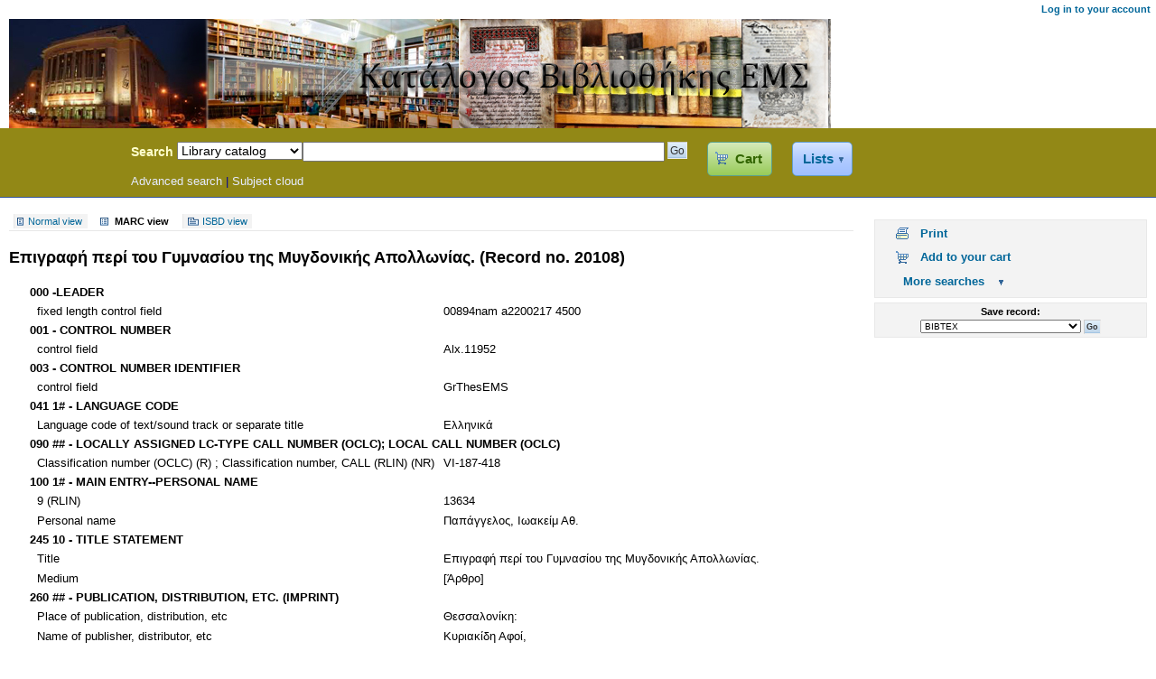

--- FILE ---
content_type: text/html; charset=UTF-8
request_url: http://opac.ems.gr:92/cgi-bin/koha/opac-MARCdetail.pl?biblionumber=20108
body_size: 6023
content:
<!DOCTYPE html PUBLIC "-//W3C//DTD XHTML 1.0 Transitional//EN"
    "http://www.w3.org/TR/xhtml1/DTD/xhtml1-transitional.dtd">
<html lang="en" xml:lang="en" xmlns="http://www.w3.org/1999/xhtml">
<head>
<title>
Koha online catalog &rsaquo;  MARC details for record no. 20108
</title>
<meta http-equiv="Content-Type" content="text/html; charset=utf-8" />
<meta name="generator" content="Koha 3.1012000" /> <!-- leave this for stats -->
<link rel="shortcut icon" href="/opac-tmpl/prog/en/includes/favicon.ico" type="image/x-icon" />
<link rel="stylesheet" type="text/css" href="/opac-tmpl/prog/en/lib/jquery/jquery-ui.css" />


    <link rel="stylesheet" type="text/css" href="/opac-tmpl/prog/en/css/opac.css" />


    
        <link rel="stylesheet" type="text/css" href="/opac-tmpl/prog/en/css/colors.css" />
    


<link rel="stylesheet" type="text/css" media="print" href="/opac-tmpl/prog/en/css/print.css" />

<style type="text/css">#opac-main-search{background:#928816 none; border-top: 0px}

.table tbody td {
	font-family: Garamond;
		
}
#login {
display: none;
}
</style>
<!-- yui js --> 
<script type="text/javascript" src="/opac-tmpl/lib/yui/utilities/utilities.js"></script> 
<script type="text/javascript" src="/opac-tmpl/lib/yui/container/container-min.js"></script> 
<script type="text/javascript" src="/opac-tmpl/lib/yui/menu/menu-min.js"></script> 
<script type="text/javascript" src="/opac-tmpl/prog/en/lib/jquery/jquery.js"></script>
<script type="text/javascript" src="/opac-tmpl/prog/en/lib/jquery/jquery-ui.js"></script>
<script type="text/javascript" src="/opac-tmpl/prog/en/lib/jquery/plugins/jquery.hoverIntent.minified.js"></script>
<script type="text/javascript" language="javascript" src="/opac-tmpl/prog/en/js/script.js"></script>



<script type="text/javascript" language="javascript" src="/opac-tmpl/prog/en/js/basket.js">

</script>

<script type="text/javascript" language="javascript">
	//<![CDATA[
    var MSG_CONFIRM_AGAIN = _("Warning: Cannot be undone. Please confirm once again")
    var MSG_DELETE_SEARCH_HISTORY = _("Are you sure you want to delete your search history?");
    var MSG_BASKET_EMPTY = _("Your cart is currently empty");
    var MSG_RECORD_IN_BASKET = _("This item is already in your cart");
    var MSG_RECORD_ADDED = _("This item has been added to your cart");
    var MSG_RECORD_REMOVED = _("This item has been removed from your cart");
    var MSG_NRECORDS_ADDED = _(" item(s) added to your cart");
    var MSG_NRECORDS_IN_BASKET = _("already in your cart");
    var MSG_NO_RECORD_SELECTED = _("No item was selected");
    var MSG_NO_RECORD_ADDED = _("No item was added to your cart");
    var MSG_CONFIRM_DEL_BASKET = _("Are you sure you want to empty your cart?");
    var MSG_CONFIRM_DEL_RECORDS = _("Are you sure you want to remove the selected items?");
    var MSG_ITEM_IN_CART = _("In your cart");
    var MSG_IN_YOUR_CART = _("Items in your cart: ");
    var MSG_ITEM_NOT_IN_CART = _("Add to your cart");
    $("#cartDetails").ready(function(){ $("#cmspan").html("<a href=\"#\" id=\"cartmenulink\"><span id=\"carticon\"></span> "+_("Cart")+"<span id=\"basketcount\"><\/span><\/a>"); }); 
    
	
	
	
  (function(i,s,o,g,r,a,m){i['GoogleAnalyticsObject']=r;i[r]=i[r]||function(){
  (i[r].q=i[r].q||[]).push(arguments)},i[r].l=1*new Date();a=s.createElement(o),
  m=s.getElementsByTagName(o)[0];a.async=1;a.src=g;m.parentNode.insertBefore(a,m)
  })(window,document,'script','//www.google-analytics.com/analytics.js','ga');

  ga('create', 'UA-56345627-1', 'auto');
  ga('send', 'pageview');


	//]]>
</script><script type="text/javascript" language="javascript" src="/opac-tmpl/prog/en/js/basket.js">
</script>





<script type="text/javascript" language="javascript" src="/opac-tmpl/prog/en/js/localcovers.js"></script>
<script type="text/javascript" language="javascript">
//<![CDATA[
var NO_LOCAL_JACKET = _("No cover image available");
//]]>
</script>



<link rel="unapi-server" type="application/xml" title="unAPI" href="http://opac.ems.gr:92/cgi-bin/koha/unapi" />



<script type="text/javascript">
//<![CDATA[
    YAHOO.util.Event.onContentReady("furtherm", function () {
        $("#furtherm").css("display","block").css("visibility","hidden");
        $("#furthersearches").parent().show();
        var furthersearchesMenu = new YAHOO.widget.Menu("furtherm");
            furthersearchesMenu.render();
            furthersearchesMenu.cfg.setProperty("context", ["furthersearches", "tr", "br"]);
            furthersearchesMenu.subscribe("beforeShow",positionfurthersearchesMenu);
            furthersearchesMenu.subscribe("show", furthersearchesMenu.focus);
            function positionfurthersearchesMenu() {
                        furthersearchesMenu.align("tr", "br");
            }
            YAHOO.util.Event.addListener("furthersearches", "click", furthersearchesMenu.show, null, furthersearchesMenu);
            YAHOO.widget.Overlay.windowResizeEvent.subscribe(positionfurthersearchesMenu);
     });

//]]>
</script>
</head>
<body id="opac-marcdetail">

<div id="doc3" class="yui-t7">
   <div id="bd">
<div id="header-wrapper"><div id="members">
  
	<ul>

               <li><a href="/cgi-bin/koha/opac-user.pl">Log in to your account</a></li>
            
            
			
   	</ul>	
  
</div>
  
	<a href="http://www.ems.gr/vivliothiki.html/" target="_blank"><img src="http://web.act.edu/ems/ems_banner_center_vertical2.jpg"></a>
  
<div id="opac-main-search" class="yui-g">
   
   <h1 id="libraryname" style="background-image: url('http://lgimages.s3.amazonaws.com/data/imagemanager/23759/_%CE%BB%CE%BF%CE%B3%CF%8C%CF%84%CF%85%CF%80%CE%BF_inverted3_copy.jpg');">
   <a href="/cgi-bin/koha/opac-main.pl">Koha Online Catalog</a></h1>

<div id="fluid">


<div id="fluid-offset">
<form name="searchform" method="get" action="/cgi-bin/koha/opac-search.pl" id="searchform">
    <label for="masthead_search" class="left"> Search 
	
            
	
    </label>

	<select name="idx" id="masthead_search" class="left">
	
        <option value="">Library catalog</option>
		
		
        <option value="ti">Title</option>
		
		
        <option value="au">Author</option>
		
		
        <option value="su">Subject</option>
		
		
		<option value="nb">ISBN</option>
		
		
        <option value="se">Series</option>
		
                
                
        <option value="callnum">Call number</option>
                
                </select>

        <input type="text" title="Type search term" id = "transl1" name="q" class="left" style="width: 35%; font-size: 111%;"/><div id="translControl"></div>

   
      
          
      
   


    <input type="submit" value="Go" id="searchsubmit" class="left" />
<span id="cmspan"></span>

<a href="/cgi-bin/koha/opac-shelves.pl" id="listsmenulink">Lists</a>
    </form>


<div id="moresearches">
<a href="/cgi-bin/koha/opac-search.pl">Advanced search</a>




<span class="pipe"> | </span><a href="/cgi-bin/koha/opac-tags_subject.pl">Subject cloud</a>


  

</div>
 </div>
</div>

  <!-- OpacPublic --> 

<div id="cartDetails">Your cart is empty.</div>


<div id="listsmenu" class="yuimenu" style="display: none">
    <div class="bd">
    <h4>Public lists</h4>
		
        No public lists
		
  
    <h4>Your lists</h4>
	
        <ul class="first-of-type"><li><a href="/cgi-bin/koha/opac-user.pl">Log in to create your own lists</a></li></ul>
	
  
	  </div>
</div><!-- /listmenu /virtualshelves -->

<div id="listsDetails"></div>
</div>
</div>
<div id="breadcrumbs" class="yui-g">
</div>


    <div id="yui-main">
    <div class="yui-b"><div id="opac-detail" class="yui-ge">
    <div class="yui-u first">
    <div id="usermarcdetail" class="container">
    <div id="catalogue_detail_biblio">

    <div id="views">
    <span class="view"><a id="Normalview" href="/cgi-bin/koha/opac-detail.pl?biblionumber=20108">Normal view</a></span>

<span class="view"><span id="MARCview">MARC view</span></span>
<span class="view"><a id="ISBDview"  href="/cgi-bin/koha/opac-ISBDdetail.pl?biblionumber=20108">ISBD view</a></span>
</div>
    <h1 class="title">Επιγραφή περί του Γυμνασίου της Μυγδονικής Απολλωνίας.  (Record no. 20108)</h1>
    
    <div id="labeledmarc">
    <table id="marc">
        
        <tr><th colspan="2">000 -LEADER</th></tr>
        
                <tr>
                    <td>fixed length control field</td>
                    <td>00894nam a2200217   4500</td>
                </tr>
            
        
        <tr><th colspan="2">001  - CONTROL NUMBER</th></tr>
        
                <tr>
                    <td>control field</td>
                    <td>  Alx.11952</td>
                </tr>
            
        
        <tr><th colspan="2">003  - CONTROL NUMBER IDENTIFIER</th></tr>
        
                <tr>
                    <td>control field</td>
                    <td> GrThesEMS</td>
                </tr>
            
        
        <tr><th colspan="2">041 1# - LANGUAGE CODE</th></tr>
        
                <tr>
                    <td>Language code of text/sound track or separate title</td>
                    <td>Ελληνικά</td>
                </tr>
            
        
        <tr><th colspan="2">090 ## - LOCALLY ASSIGNED LC-TYPE CALL NUMBER (OCLC); LOCAL CALL NUMBER (OCLC)</th></tr>
        
                <tr>
                    <td>Classification number (OCLC) (R) ; Classification number, CALL (RLIN) (NR)</td>
                    <td>VI-187-418</td>
                </tr>
            
        
        
        <tr><th colspan="2">100 1# - MAIN ENTRY--PERSONAL NAME</th></tr>
        
                <tr>
                    <td  >9 (RLIN)</td>
                    <td  >13634</td>
                </tr>
            
                <tr>
                    <td  >Personal name</td>
                    <td  >Παπάγγελος, Ιωακείμ Αθ.</td>
                </tr>
            
        

        
        <tr><th colspan="2">245 10 - TITLE STATEMENT</th></tr>
        
                <tr>
                    <td>Title</td>
                    <td>Επιγραφή περί του Γυμνασίου της Μυγδονικής Απολλωνίας. </td>
                </tr>
            
                <tr>
                    <td>Medium</td>
                    <td>[Άρθρο]</td>
                </tr>
            
        
        <tr><th colspan="2">260 ## - PUBLICATION, DISTRIBUTION, ETC. (IMPRINT)</th></tr>
        
                <tr>
                    <td>Place of publication, distribution, etc</td>
                    <td>Θεσσαλονίκη: </td>
                </tr>
            
                <tr>
                    <td>Name of publisher, distributor, etc</td>
                    <td>Κυριακίδη Αφοί, </td>
                </tr>
            
                <tr>
                    <td>Date of publication, distribution, etc</td>
                    <td>2000.</td>
                </tr>
            
        

        
        <tr><th colspan="2">300 ## - PHYSICAL DESCRIPTION</th></tr>
        
                <tr>
                    <td>Extent</td>
                    <td>4 σ.: </td>
                </tr>
            
                <tr>
                    <td>Other physical details</td>
                    <td>εικ. </td>
                </tr>
            
        

        

        
        <tr><th colspan="2">500 ## - GENERAL NOTE</th></tr>
        
                <tr>
                    <td>General note</td>
                    <td>Τόμος "Α' Πανελλήνιο συνέδριο Επιγραφικής", σ.111-114</td>
                </tr>
            
        
        <tr><th colspan="2">500 ## - GENERAL NOTE</th></tr>
        
                <tr>
                    <td>General note</td>
                    <td>Περίληψη στα γερμανικά.</td>
                </tr>
            
        

        
        <tr><th colspan="2">650 #1 - SUBJECT ADDED ENTRY--TOPICAL TERM</th></tr>
        
                <tr>
                    <td>9 (RLIN)</td>
                    <td>18310</td>
                </tr>
            
                <tr>
                    <td>Topical term or geographic name as entry element</td>
                    <td>ΑΠΟΛΛΩΝΙΑ (Μυγδονίας)</td>
                </tr>
            
        
        <tr><th colspan="2">650 #1 - SUBJECT ADDED ENTRY--TOPICAL TERM</th></tr>
        
                <tr>
                    <td>9 (RLIN)</td>
                    <td>22269</td>
                </tr>
            
                <tr>
                    <td>Topical term or geographic name as entry element</td>
                    <td>ΜΕΛΙΣΣΟΥΡΓΟ</td>
                </tr>
            
        
        <tr><th colspan="2">650 #1 - SUBJECT ADDED ENTRY--TOPICAL TERM</th></tr>
        
                <tr>
                    <td>9 (RLIN)</td>
                    <td>20142</td>
                </tr>
            
                <tr>
                    <td>Topical term or geographic name as entry element</td>
                    <td>ΕΠΙΓΡΑΦΕΣ</td>
                </tr>
            
        
        <tr><th colspan="2">650 #1 - SUBJECT ADDED ENTRY--TOPICAL TERM</th></tr>
        
                <tr>
                    <td>9 (RLIN)</td>
                    <td>19315</td>
                </tr>
            
                <tr>
                    <td>Topical term or geographic name as entry element</td>
                    <td>ΓΥΜΝΑΣΙΑ</td>
                </tr>
            
        
        <tr><th colspan="2">650 #1 - SUBJECT ADDED ENTRY--TOPICAL TERM</th></tr>
        
                <tr>
                    <td>9 (RLIN)</td>
                    <td>19994</td>
                </tr>
            
                <tr>
                    <td>Topical term or geographic name as entry element</td>
                    <td>ΕΛΛΗΝΙΣΤΙΚΗ ΠΕΡΙΟΔΟΣ</td>
                </tr>
            
        

        

        

        
    </table>
    </div>

        <table id="items">
            <caption>Holdings</caption>
                <tr>
                    
                        <th>
                            Price effective from
                        </th>
                    
                        <th>
                            Permanent Location
                        </th>
                    
                        <th>
                            Date last seen
                        </th>
                    
                        <th>
                            Not for loan
                        </th>
                    
                        <th>
                            Date acquired
                        </th>
                    
                        <th>
                            Source of classification or shelving scheme
                        </th>
                    
                        <th>
                            Koha item type
                        </th>
                    
                        <th>
                            Lost status
                        </th>
                    
                        <th>
                            Withdrawn status
                        </th>
                    
                        <th>
                            Copy number
                        </th>
                    
                        <th>
                            Collection code
                        </th>
                    
                        <th>
                            Damaged status
                        </th>
                    
                        <th>
                            Barcode
                        </th>
                    
                        <th>
                            Current Location
                        </th>
                    
                        <th>
                            Public note
                        </th>
                    
                        <th>
                            Full call number
                        </th>
                    
                </tr>
                
                    <tr>
                        <td>2013-07-26</td><td>Βιβλιοθήκη Εταιρείας Μακεδονικών Σπουδών</td><td>2013-07-26</td><td>&nbsp;</td><td>2013-07-26</td><td>&nbsp;</td><td>Άρθρο</td><td>&nbsp;</td><td>&nbsp;</td><td>1</td><td>Reference</td><td>&nbsp;</td><td>11137139</td><td>Βιβλιοθήκη Εταιρείας Μακεδονικών Σπουδών</td><td>4</td><td>VI-187-418</td>
                    </tr>
                
        </table>
    </div>
    </div>
    </div>
    <div class="yui-u">
    <div id="ulactioncontainer" class="container">

<ul id="action">
    
        
            
                
                    
                
            
        
    
    <li><a class="print" href="#" onclick="window.print();">Print</a></li>
    
        
    
    
        
            <li><a class="addtocart cart20108" href="#" onclick="addRecord('20108'); return false;">Add to your cart</a>  <a style="display:none;" class="cartRemove cartR20108" href="#" onclick="delSingleRecord('20108'); return false;">(remove)</a></li>
        
    
    
    <li style="display:none;"><a href="#" id="furthersearches">More searches</a></li>
</ul>


    <div id="furtherm" class="yuimenu">
    <div class="bd">
    <h4>Search for this title in:</h4>
    <ul class="first-of-type">
        <li><a  href="http://worldcat.org/search?q=%CE%95%CF%80%CE%B9%CE%B3%CF%81%CE%B1%CF%86%CE%AE%20%CF%80%CE%B5%CF%81%CE%AF%20%CF%84%CE%BF%CF%85%20%CE%93%CF%85%CE%BC%CE%BD%CE%B1%CF%83%CE%AF%CE%BF%CF%85%20%CF%84%CE%B7%CF%82%20%CE%9C%CF%85%CE%B3%CE%B4%CE%BF%CE%BD%CE%B9%CE%BA%CE%AE%CF%82%20%CE%91%CF%80%CE%BF%CE%BB%CE%BB%CF%89%CE%BD%CE%AF%CE%B1%CF%82." target="_blank">Other Libraries (WorldCat)</a></li>
<li><a href="http://www.scholar.google.com/scholar?q=%CE%95%CF%80%CE%B9%CE%B3%CF%81%CE%B1%CF%86%CE%AE%20%CF%80%CE%B5%CF%81%CE%AF%20%CF%84%CE%BF%CF%85%20%CE%93%CF%85%CE%BC%CE%BD%CE%B1%CF%83%CE%AF%CE%BF%CF%85%20%CF%84%CE%B7%CF%82%20%CE%9C%CF%85%CE%B3%CE%B4%CE%BF%CE%BD%CE%B9%CE%BA%CE%AE%CF%82%20%CE%91%CF%80%CE%BF%CE%BB%CE%BB%CF%89%CE%BD%CE%AF%CE%B1%CF%82." target="_blank">Other Databases (Google Scholar)</a></li>
<li><a href="http://www.bookfinder.com/search/?author=%CE%A0%CE%B1%CF%80%CE%AC%CE%B3%CE%B3%CE%B5%CE%BB%CE%BF%CF%82%2C%20%CE%99%CF%89%CE%B1%CE%BA%CE%B5%CE%AF%CE%BC%20%CE%91%CE%B8.&amp;title=%CE%95%CF%80%CE%B9%CE%B3%CF%81%CE%B1%CF%86%CE%AE%20%CF%80%CE%B5%CF%81%CE%AF%20%CF%84%CE%BF%CF%85%20%CE%93%CF%85%CE%BC%CE%BD%CE%B1%CF%83%CE%AF%CE%BF%CF%85%20%CF%84%CE%B7%CF%82%20%CE%9C%CF%85%CE%B3%CE%B4%CE%BF%CE%BD%CE%B9%CE%BA%CE%AE%CF%82%20%CE%91%CF%80%CE%BF%CE%BB%CE%BB%CF%89%CE%BD%CE%AF%CE%B1%CF%82.&amp;st=xl&amp;ac=qr" target="_blank">Online Stores (Bookfinder.com)</a></li>
<li><a href="http://openlibrary.org/search/?author=(%CE%A0%CE%B1%CF%80%CE%AC%CE%B3%CE%B3%CE%B5%CE%BB%CE%BF%CF%82%2C%20%CE%99%CF%89%CE%B1%CE%BA%CE%B5%CE%AF%CE%BC%20%CE%91%CE%B8.)&title=(%CE%95%CF%80%CE%B9%CE%B3%CF%81%CE%B1%CF%86%CE%AE%20%CF%80%CE%B5%CF%81%CE%AF%20%CF%84%CE%BF%CF%85%20%CE%93%CF%85%CE%BC%CE%BD%CE%B1%CF%83%CE%AF%CE%BF%CF%85%20%CF%84%CE%B7%CF%82%20%CE%9C%CF%85%CE%B3%CE%B4%CE%BF%CE%BD%CE%B9%CE%BA%CE%AE%CF%82%20%CE%91%CF%80%CE%BF%CE%BB%CE%BB%CF%89%CE%BD%CE%AF%CE%B1%CF%82.)" target="_blank">Open Library (openlibrary.org)</a></li>
    </ul>
    </div>
    </div>



    <div id="export" class="detailtagcell">
        <form method="get" action="/cgi-bin/koha/opac-export.pl">
        <label for="format">Save record:</label>
        <select name="format" id="format">
        
            <option value="bibtex">BIBTEX</option>
                
        
            <option value="dc">Dublin Core (XML)</option>
                
        
            <option value="marcxml">MARCXML</option>
                
        
            <option value="marc8">MARC (non-Unicode/MARC-8)</option>
                
        
            <option value="utf8">MARC (Unicode/UTF-8)</option>
                
        
            <option value="marcstd">MARC (Unicode/UTF-8, Standard)</option>
                
        
            <option value="mods">MODS (XML)</option>
                
        
            <option value="ris">RIS</option>
            
        
        </select>
        <input type="hidden" name="op" value="export" />
        <input type="hidden" name="bib" value="20108" />
        <input type="submit" name="save" value="Go" /></form>
    </div>



</div>
</div>
</div>

</div>
</div>

</div>

	<div class="ft">
        <style="tableboxheader1">
<table width="100%" border="0" cellspacing="0" cellpadding="0"><font face=Garamond>
  <tr>
    <td bgcolor="#d5d5d5"><b>
<font face=Garamond><a href="http://www.ems.gr/vivliothiki/kanonismos-litourgias.html"target="_blank">Κανονισμός Λειτουργίας</a> | 
<a href="http://www.ems.gr/vivliothiki/istoriko_viv.html" target="_blank">Ιστορικό</a>
           |  <a href="http://www.ems.gr/vivliothiki/dorites.html" target="_blank">Δωρητές</a> | <a href="http://www.ems.gr/vivliothiki/sillogi.html" target="_blank">Συλλογή</a> | <a href="http://www.ems.gr/vivliothiki/plirofories-episkepsis.html" target="_blank">Πληροφορίες Επίσκεψης</a> </b></font></td>
   
      
</table>

<table width="100%" border="0" cellspacing="0" cellpadding="0">
  <tr>
    <td bgcolor="#D5D5D5"><b>ΕΤΑΙΡΕΙΑ ΜΑΚΕΔΟΝΙΚΩΝ ΣΠΟΥΔΩΝ<br/>
      Βιβλιοθήκη<br/>
    </b>Εθνικής Αμύνης 4, Θεσσαλονίκη, Τ.Κ. 546 21 | Τηλ. 2310 273 878 | Fax: 2310 271 501</td>
   
        <td align="right" bgcolor="#D5D5D5"><b>Society for Macedonian Studies<br/>
      Library<br/></b>Ethnikis Amynis 4, Thessaloniki, GR 546 21| Τel. 2310 273 878 | Fax: 2310 271 501</td>
  </tr></font>
</table></style>
    </div>

</div>


    
        
            <div id="changelanguage" class="ft">
            <div class="lang" style="float:left;padding: 0.1em 0;"><strong>Languages:&nbsp;</strong></div>
            <ul id="i18nMenu" class="footermenu">
            

                
                
                
                    
                        <li style="float:left;">English</li>
                    
            
                
                

            

                
                
                
                    
                        <li style="float:left;"><a href="/cgi-bin/koha/changelanguage.pl?language=el-GR">&#949;&#955;&#955;&#951;&#957;&#953;&#954;&#940;</a></li>
                    
            
                
                

            
            </ul>
            </div>
        
    

    
    <span class="koha_url">
        Powered by <strong>
        
            <a class="koha_url" rel="nofollow" href="http://koha-community.org">Koha</a>
        
        </strong>&nbsp;&nbsp;
    </span>
    



</body>
</html>




--- FILE ---
content_type: text/css
request_url: http://opac.ems.gr:92/opac-tmpl/prog/en/css/opac.css
body_size: 11923
content:
@import url("/opac-tmpl/lib/yui/reset-fonts-grids/reset-fonts-grids.css");
@import url("/opac-tmpl/lib/yui/assets/skins/sam/skin.css");

a {
	font-weight : bold;
}

a,
a:visited,
.ui-widget-content a,
.ui-widget-content a:visited {
	color : #006699;
}

a:hover,#toolbar input.editshelf:hover,input.editshelf:hover,a.editshelf:hover,input.deleteshelf:hover {
	color : #990033;
}

a.disabled {
	color : #888888 !important;
}

body {
	background-color : white;
	text-align : left;
	padding : 0 0 2.5em 0;
}

.required {
    color : #C00;
}

caption {
	font-size : 140%;
	font-weight : bold;
	line-height : 144%;
	text-align : left;
}

fieldset {
	background-color: #FFF;
	border : 2px solid #EEEEEE;
	margin : 1em 1em 1em 0;
	padding : 1em;
}

fieldset.rows {  
	border-width : 1px;
	border-bottom : 1px solid black;
	float : left;
	font-size : 90%;
	clear : left;
	margin: .9em 0 0 0;  
	padding: 0;
	width: 100%; 
}

fieldset.rows legend {  
	margin-left: 1em;
	font-weight: bold;
	font-size : 110%;
}

fieldset.rows label, fieldset.rows span.label {
	float: left;  
	font-weight : bold;
	width: 9em;  
	margin-right: 1em;  
	text-align: right;
}

fieldset.rows fieldset {
	border-width : 1px;
	margin : 0;
	padding : .3em;
}

fieldset.rows ol {  
	padding: 1em 1em 0 1em;  
	list-style-type: none;
}

fieldset.rows li {  
	float : left;
	clear : left;
	padding-bottom: 1em;
	list-style-type: none;
	width: 100%; 
}

fieldset.rows.left li {
	padding-bottom : .4em;
}

fieldset.rows li.radio {
	padding-left: 9em;
	width : auto;
}

fieldset.rows li.radio label {
	float : none;
	width : auto;
	margin : 0 0 0 1em;
}

fieldset.rows ol.radio label {
	width : auto;
	float : none;
	margin-right : 0;
}

fieldset.rows ol.radio label.radio {
	float : left;
	width : 12em;
	margin-right : 1em;
}

fieldset.rows table {
	clear : both;
	margin-left : 1em;
}

fieldset.rows td label {
	float : none;
	font-weight : normal;
	width : auto;
}

fieldset.holds {
	background-color : #F3F3F3;
	border: 0;
	font-size : 110%;
	padding : 1px;
}

fieldset.holds ol {
	margin : 0;
	padding : 0;
}

fieldset.holds li {
	background-color : #FFF;
	border-bottom : 1px solid #F3F3F3;
	padding : .3em;
}

fieldset.holds label, fieldset.holds span.label {

}

fieldset.action {
	clear : both;
	float : none;
	border : none;
	margin : 0;
	padding : 1em 0 .3em 0;
	width : auto;
}

fieldset.action p {
	margin-bottom : 1em;
}

form {
	display : inline;
	margin : 0;
	padding : 0;
}

h1 {
	font-size : 138.5%;
}

h1#library {
	font-size : 100%;
	font-weight : normal;
	margin : .2em 0 .2em .5em;
} 


h1#libraryname {
	background:transparent url(../../images/koha-logo.gif) no-repeat scroll 0%;
	border: 0;
	float : left !important;
	margin:0;
	padding:0;
	width:120px;
}

h1#libraryname a {
	border:0;
	cursor:pointer;
	display:block;
	height:0px !important;
	margin:0;
	overflow:hidden;
	padding:40px 0 0;
	text-decoration:none;
	width:120px;
}

h1,h2,h3,h4,h5,h6 {
	font-weight : bold;
	margin : .5em 0;
}

h2 {
	font-size : 131%;
}

h5.author {
}

h3 {
	font-size : 123.1%;
}

h4 {
	font-size : 116%;
}

h5 {
	font-size : 108%;
}

h6 {
	font-size : 100%;
}

input[type=submit],
input[type=button],
input[type=reset],
fieldset.brief input[type=submit],
fieldset.brief input[type=button],
fieldset.brief input[type=reset]
{
	background: #f4f9fc; /* Old browsers */
	background: -moz-linear-gradient(top, #f4f9fc 0%, #dfeefa 4%, #bfd5ea 93%, #a1c4e2 97%, #b8d0e6 100%); /* FF3.6+ */
	background: -webkit-gradient(linear, left top, left bottom, color-stop(0%,#f4f9fc), color-stop(4%,#dfeefa), color-stop(93%,#bfd5ea), color-stop(97%,#a1c4e2), color-stop(100%,#b8d0e6)); /* Chrome,Safari4+ */
	background: -webkit-linear-gradient(top, #f4f9fc 0%,#dfeefa 4%,#bfd5ea 93%,#a1c4e2 97%,#b8d0e6 100%); /* Chrome10+,Safari5.1+ */
	background: -o-linear-gradient(top, #f4f9fc 0%,#dfeefa 4%,#bfd5ea 93%,#a1c4e2 97%,#b8d0e6 100%); /* Opera11.10+ */
	background: -ms-linear-gradient(top, #f4f9fc 0%,#dfeefa 4%,#bfd5ea 93%,#a1c4e2 97%,#b8d0e6 100%); /* IE10+ */
	filter: progid:DXImageTransform.Microsoft.gradient( startColorstr='#f4f9fc', endColorstr='#b8d0e6',GradientType=0 ); /* IE6-9 */
	background: linear-gradient(top, #f4f9fc 0%,#dfeefa 4%,#bfd5ea 93%,#a1c4e2 97%,#b8d0e6 100%); /* W3C */
	border-top: 1px solid #cccccc;
	border-left: 1px solid #cccccc;
	border-right: 1px solid #eeeeee;
	border-bottom: 1px solid #eeeeee;
	color : #333;
	font-size : 93%;
	font-weight : bold;
	padding : 4px;
}

input[type=submit]:active, input[type=button]:active, input[type=reset]:active {
	border: 1px inset #666666;
}

td.resultscontrol,
.searchresults td.resultscontrol {
	background-color : #EEE;
	border : 1px solid #E8E8E8;
	vertical-align : middle;
	padding : 3px 3px 5px 5px;
}

table {
	background-color: #FFF;
	border-collapse : collapse;
	margin : 1em 0;
	border-right : 1px solid #dddddd;
	border-top : 1px solid #dddddd;
}

td,th {
	background-color: #FFF;
	border-left : 1px solid #dddddd;
	border-bottom : 1px solid #dddddd;
	padding : 3px 5px;
}

td.place_on_type table,
td.place_on_type table td {
	border : 0;
}
td caption {
	font-size : 105%;
}

th {
	background-color:#EEE;
	font-weight : bold;
	padding : 2px 23px;
	text-align : center;
}

th.sum {
	text-align: right;
}

td.sum {
	background-color: #FFC;
	font-weight: bold;
}

th[scope=row] {
	text-align : right;
}

tr.highlight td, tr.highlight th, tr.odd td {
	background-color : #F3F3F3;
   border-top : 1px solid #DDDDDD;
   border-bottom : 1px solid #DDDDDD;
}

tr.even td, tr.even.highlight td {
	background-color: #FFF;
}

tr.grouplabel td {
	background-color : #E8E8E8;
	border : 1px solid #DDDDDD;
	border-right : 1px solid #DDDDDD;
	text-align : center;
	font-weight : bold;
    padding: 10px;
}

tr.reserved td {
	background-color : #eeffd4;
}
tr.transfered td {
	background-color : #e8f0f6;
}

#editions table, #editions td {
	border : 0;
}

.header {
	background-image:url("../../images/ascdesc.gif");
	background-position:right center;
	background-repeat:no-repeat;
	cursor:pointer;
}
.headerSortUp {
	background-image:url("../../images/asc.gif");
}
.headerSortDown {
	background-image:url("../../images/desc.gif");
}

ul {
	list-style : disc;
	padding-left : 1em;
}

li {
	list-style : disc;
}

p.availability {
	font-size : 87%;
}

.available {
	color : #006600;
}

.waiting,.intransit,.notforloan,.checkedout,.lost,.notonhold {
	display : block;
}
.notforloan {
	color : #900;
}
.lost {
	color : #666;
}
.waiting {
	
}

/* "problem" enhancement */
.problem {
	color : white;
	background-color : red;
}

/* style for search terms in catalogsearch */
.term {
	/* color : blue; */
    color : #990000;
    background-color : #FFFFCC;
}

a .term {
	text-decoration : underline;
}

/* style for shelving location in catalogsearch */
.shelvingloc {
    display : block;
    font-style : italic;
}

.transfered {
	background-color : #F9FF9A;
}

/* action buttons */
#action {
	margin-top : .5em;
	background-color : #F3F3F3;
	border : 1px solid #E8E8E8;
	padding-bottom : 3px;
}

#action li {
	list-style : none;
	margin : .2em;
	padding : .3em 0;
}

#action a {
	background-position : 5px center;
	background-repeat : no-repeat;
	text-decoration : none;
	padding-left : 35px;
}

#action a.print {
  background-image: url("../../images/sprite.png"); /* Print */
  background-position: -5px -186px;
  background-repeat: no-repeat;
}

#action a.highlight_toggle {
    background-image: url("../../images/sprite.png"); /* Highlight */
    background-position: -5px -841px;
    background-repeat: no-repeat;
    display: none;
}

#action a#furthersearches {
    background-image: url("../../images/sprite.png"); /* Menu arrow */
    background-position: 106px -295px;
    background-repeat: no-repeat;
	border : 1px solid #F3F3F3;
	margin-left : 5px;
	padding : 2px 26px 2px 10px;
	text-decoration : none;
}

#action a#furthersearches:hover {
	border-top : 1px solid #FFF;
	border-left : 1px solid #FFF;
	border-right : 1px solid #979797;
	border-bottom : 1px solid #979797;
}

#action a.reserve,
.searchresults a.reserve {
  background-image: url("../../images/sprite.png"); /* Place hold */
  background-position: -5px -144px;
  background-repeat: no-repeat;
}

#action a.addtoshelf, #toolbar a.addtoshelf {
  background-image: url("../../images/sprite.png"); /* Virtual shelf */
  background-position: -5px -225px;
  background-repeat: no-repeat;
}

#action a.addtocart, #toolbar a.addtocart {
  background-image: url("../../images/sprite.png"); /* Cart */
  background-position: -5px -265px;
  background-repeat: no-repeat;
}

#action a.cartRemove, .actions a.cartRemove {
	color: #cc3333;
	font-size : 90%;
	margin : 0;
	padding: 0;
}

#action a.incart {
  background-image: url("../../images/sprite.png"); /* Cart */
  background-position: -5px -265px;
  background-repeat: no-repeat;
  color : #666;
}

/* toolbar buttons */

#toolbar,
#selections-toolbar {
background-color:#EEEEEE;
border:1px solid #E8E8E8;
margin : 0 0;
padding:3px 3px 5px 5px;
vertical-align:middle;
}

#basket #toolbar {
	padding: 7px 5px 9px 9px;
}

#selections-toolbar {
background: #E8E8E8; /* Old browsers */
background: -moz-linear-gradient(top, #b2b2b2 0%, #e0e0e0 14%, #e8e8e8 100%); /* FF3.6+ */
background: -webkit-gradient(linear, left top, left bottom, color-stop(0%,#b2b2b2), color-stop(14%,#e0e0e0), color-stop(100%,#e8e8e8)); /* Chrome,Safari4+ */
background: -webkit-linear-gradient(top, #b2b2b2 0%,#e0e0e0 14%,#e8e8e8 100%); /* Chrome10+,Safari5.1+ */
background: -o-linear-gradient(top, #b2b2b2 0%,#e0e0e0 14%,#e8e8e8 100%); /* Opera 11.10+ */
background: -ms-linear-gradient(top, #b2b2b2 0%,#e0e0e0 14%,#e8e8e8 100%); /* IE10+ */
background: linear-gradient(top, #b2b2b2 0%,#e0e0e0 14%,#e8e8e8 100%); /* W3C */
filter: progid:DXImageTransform.Microsoft.gradient( startColorstr='#e0e0e0', endColorstr='#e8e8e8',GradientType=0 ); /* IE6-9 */
	margin : 0 0 1em 0;
	padding-top : .5em;
	padding-left : 10px;
}

#toolbar a,
#selections-toolbar a,
#toolbar input,
#selections-toolbar input {
	white-space : nowrap;
}

#toolbar ul {
	padding-left : 0;
}

#toolbar ul li {
	display : inline;
	list-style : none;
}

#toolbar ul li a {
	border-left : 1px solid #e8e8e8;
}

#toolbar ul li:first-child a {
	border-left : 0;
}


#toolbar a.print {
    background-image: url("../../images/sprite.png"); /* Toolbar print */
    background-position : 0px -423px;
    background-repeat: no-repeat;
	text-decoration : none;
	padding-left : 30px;
}

#toolbar a.brief {
    background-image : url("../../images/sprite.png"); /* Zoom out */
    background-position : -2px -868px;
    background-repeat: no-repeat;
	text-decoration : none;
	padding-left : 27px;
}

#toolbar a.detail {
    background-image : url("../../images/sprite.png"); /* Zoom in */
    background-position : -2px -898px;
    background-repeat: no-repeat;
	text-decoration : none;
	padding-left : 27px;
}

#toolbar a.download {
    background-image : url("../../images/sprite.png"); /* Download */
    background-position : 2px -348px;
    background-repeat: no-repeat;
    padding-left : 28px;
	text-decoration : none;
}

#toolbar a.editshelf {
    background-image : url("../../images/sprite.png"); /* List edit */
    background-position : 2px -348px;
    background-repeat: no-repeat;
	padding-left : 26px;
	text-decoration : none;
}

#toolbar a.empty {
    background-image : url("../../images/sprite.png"); /* Trash */
    background-position : 2px -598px;
    background-repeat: no-repeat;
	text-decoration : none;
    padding-left : 30px;
}

#toolbar a.hide {
    background-image : url("../../images/sprite.png"); /* Close */
    background-position: -3px -814px;
    background-repeat: no-repeat;
	text-decoration : none;
	padding-left : 26px;
}

#toolbar a.hold,
#selections-toolbar a.hold {
    background-image: url("../../images/sprite.png"); /* Toolbar place hold */
    background-position : -5px -453px;
    background-repeat: no-repeat;
	text-decoration : none;
	padding-left : 23px;
}

#selections-toolbar a.hold.disabled {
    background-image: url("../../images/sprite.png"); /* Place hold disabled */
    background-position : -5px -621px;
    background-repeat: no-repeat;
}

#selections-toolbar a.removeitems,
#selections-toolbar a.deleteshelf {
    background-image : url("../../images/sprite.png"); /* Delete */
    background-position : 2px -690px;
    background-repeat: no-repeat;
	text-decoration : none;
	padding-left : 25px;
}


#selections-toolbar a.removeitems.disabled,
#selections-toolbar a.deleteshelf.disabled {
    background-image: url("../../images/sprite.png"); /* Delete disabled */
    background-position : 2px -712px;
    background-repeat: no-repeat;
}

#toolbar a.send,
a.send {
    background-image: url("../../images/sprite.png"); /* Email */
    background-position : 2px -386px;
    background-repeat: no-repeat;
	text-decoration : none;
	padding-left : 28px;
}

#toolbar a.new {
    background-image : url("../../images/sprite.png"); /* New */
    background-position : -4px -922px;
    background-repeat : no-repeat;
	padding-left : 23px;
	text-decoration : none;
}

#toolbar input.editshelf,
input.editshelf {
    background-image : url("../../images/sprite.png"); /* List edit */
    background-position : 2px -732px;
    background-repeat: no-repeat;
	border : 0;
	color : #006699;
	cursor : pointer;
    filter: none;
	font-size : 100%;
	padding-left : 29px;
	text-decoration : none;
}

#toolbar input.newshelf,
#toolbar a.newshelf,
a.newshelf {
    background-image: url("../../images/sprite.png"); /* List new */
    background-position: -4px -764px;
    background-repeat: no-repeat;
	border : 0;
	color : #006699;
	cursor : pointer;
    filter: none;
	font-size : 100%;
	margin: 0 0.5em;
    padding-left : 23px;
	text-decoration : none;
}

a.newshelf.disabled {
    background-image: url("../../images/sprite.png"); /* List new disabled */
    background-position: -4px -791px;
    background-repeat: no-repeat;
}

#toolbar input.deleteshelf,
input.deleteshelf {
    background-image : url("../../images/sprite.png"); /* Delete */
    background-position : 2px -685px;
    background-repeat: no-repeat;
	border : 0;
	color : #006699;
	cursor : pointer;
    filter: none;
	font-size : 100%;
    padding-left : 25px;
	text-decoration : none;
}

#toolbar input.deleteshelf:hover {
	color: #990033;
}


#toolbar input.editshelf:active,
input.editshelf:active,
#toolbar input.deleteshelf:active,
input.deleteshelf:active {
	border : 0;
}

#selections {
	font-weight : bold;
}

#tagsel_span input.submit,
#tagsel_tag {
    background-image : url("../../images/sprite.png"); /* Tags */
    background-position : 7px -640px;
	background-repeat : no-repeat;
	padding-left : 25px;
	text-decoration: none;
}

#tagsel_tag {
    background-position : -1px -643px;
}

#tagsel_tag.disabled {
    background-position : -1px -667px;
}

#tagslist li { display : inline; }

a.tag_add {
    background-image: url("../../images/sprite.png"); /* Tag results */
    background-position: -10px -1110px;
    background-repeat: no-repeat;
    padding-left : 13px;
    text-decoration: none;
}

#login4tags {
    background-image: url("../../images/sprite.png"); /* Tag results disabled */
    background-position: -10px -1130px;
    background-repeat: no-repeat;
    padding-left : 13px;
    text-decoration: none;
    margin-left: 1em;
}

.tag_results_input {
    background-color: #EEE;
    margin-left: 1em;
    padding: 0.3em;
}

#placehold input.submit:hover,
#tagsel_span input.submit:hover {
	color: #990033;
}

#addto {
	max-width : 10em;
}

/* Search results add to cart (lists disabled) */
.addto a.addtocart {
  background-image: url("../../images/sprite.png"); /* Cart */
  background-position: -5px -266px;
    background-repeat: no-repeat;
	text-decoration : none;
	padding-left : 33px;
}

/* Search results place hold link */
#placehold input.submit {
    background-image: url("../../images/sprite.png"); /* Place hold */
    background-position: -1px -140px;
    background-repeat: no-repeat;
	text-decoration : none;
	padding-left : 23px;
}

#placehold input.submit,
#tagsel_span input.submit {
	border : 0;
	background-color: transparent;
	font-size : 100%;
	font-weight : bold;
	padding-left : 31px;
	color : #336699;
	cursor : pointer;
}
.searchresults a.highlight_toggle {
    background-image: url("../../images/sprite.png"); /* Highlight */
    background-position: -11px -841px;
    background-repeat: no-repeat;
	display: none;
	font-weight: normal;
	padding : 0 10px 0 21px;
}

/* the itemtype list in advanced search */
.advsearch table {
	border-collapse : separate;
	border-spacing : 3px;
	border : 0px;
	margin : 0px;
	background-color : white;
	border : 0px solid #D8DEB8;
}

.advsearch table tr td {
	background-color : #F8F8EB;
	border : 0px;
	margin : 0px;
	width : 700px;
}

.advsearch td {
	font-size : 0.8em;
	background-color : #F8F8EB;
}

body#advsearch #breadcrumbs {
	line-height : 1px;
	height : 1px;
	padding : 0;	
}

body#advsearch #cartmenulink,
body#advsearch #listsmenulink {
	float : right;
}

#advsearch #branchloop,
#advsearch #sort_by {
	width : 23em;
}

#auth {
	float : left;
}

#facets {
	
}

/* the footer */
#footer {
	margin-top : 30px;
	margin-left : 30%;
	margin-right : 20%;
	border-top : 1px solid #384b73;
	color : #384b73;
	font-size : 1em;
	text-align : center;
}

/* facets bloc */
/* the USER information block */
#librarian_information {
	float : right;
	font-size : 10pt;
}

#header-wrapper {
	background-color: #FFF;
}

#holds,#opac-auth {
	min-width : 750px;
	width : 57.69em;
	margin : auto;
}

#members {
	background-color: #fff;
	font-size : 85%;
	margin-left : -10px;
	margin-right : -10px;
	padding : 4px 0 4px 0;
	color : #000066;
}

#members a {
	text-decoration : none;
}

#members a.logout {
	color : #cc3333;
	font-weight : bold;
	padding : 0 .3em 0 .3em;
	text-decoration : none;
}

#members li:last-child {
	border-right : 0;
}

#members li {
	border-right : 1px solid black;
	display : inline;
	list-style : none;
	margin : 0;
	padding : 0 .5em;
}

#members ul {
	margin : 0;
	padding : 0;
	text-align : right;
}

#opac-main-search {
	background: #8fb4e8; /* Old browsers */
	background: -moz-linear-gradient(top, #8fb4e8 0%, #8cb1e5 19%, #80a8dc 48%, #7da5d8 52%, #7198cf 83%, #618ac0 100%); /* FF3.6+ */
	background: -webkit-gradient(linear, left top, left bottom, color-stop(0%,#8fb4e8), color-stop(19%,#8cb1e5), color-stop(48%,#80a8dc), color-stop(52%,#7da5d8), color-stop(83%,#7198cf), color-stop(100%,#618ac0)); /* Chrome,Safari4+ */
	background: -webkit-linear-gradient(top, #8fb4e8 0%,#8cb1e5 19%,#80a8dc 48%,#7da5d8 52%,#7198cf 83%,#618ac0 100%); /* Chrome10+,Safari5.1+ */
	background: -o-linear-gradient(top, #8fb4e8 0%,#8cb1e5 19%,#80a8dc 48%,#7da5d8 52%,#7198cf 83%,#618ac0 100%); /* Opera 11.10+ */
	background: -ms-linear-gradient(top, #8fb4e8 0%,#8cb1e5 19%,#80a8dc 48%,#7da5d8 52%,#7198cf 83%,#618ac0 100%); /* IE10+ */
	background: linear-gradient(top, #8fb4e8 0%,#8cb1e5 19%,#80a8dc 48%,#7da5d8 52%,#7198cf 83%,#618ac0 100%); /* W3C */
	filter: progid:DXImageTransform.Microsoft.gradient( startColorstr='#8fb4e8', endColorstr='#618ac0',GradientType=0 ); /* IE6-9 */
	border-top : 1px solid #335599;
	border-bottom : 1px solid #335599;
	margin-left : -10px;
	margin-right : -10px;
	padding : .7em 0 .4em .5em;
	font-size : 108%;
	line-height : 116%;
}

#opac-main-search form {
	display : inline;
	padding-right : 1em;
}

#opac-main-search label {
	color : #FFFFCC;
	font-weight : bold;
	margin : .2em .3em 0 0;
}

#masthead_search,
#select_library {
	max-width: 10em;
	width: 10em;
}


#search-facets ul {
	margin : 0;
	padding : .3em;
}

#search-facets {
	border : 1px solid #e8e8e8;
}

#search-facets h4 {
	background-color : #EEE;
	border-bottom : 1px solid #e8e8e8;
	font-size : 90%;
	margin : 0;
	padding : .7em .2em;
	text-align : center;
}

#search-facets ul li {
	font-weight : bold;
	list-style-type : none;
}

#search-facets li li {
	font-weight : normal;
	font-size : 85%;
	margin-bottom : 2px;
	padding : .1em .2em;
}

#search-facets li li a {
	font-weight : normal;
}

#search-facets li.showmore a {
	font-weight : bold;
	text-indent : 1em;
}

.suggestion {
	background-color : #EEEEEB;
	border : 1px solid #DDDED3;
	margin : 10px auto;
	padding : 4px;
	width : 35%;
}

#facets ul {
	margin : 0;
	padding : 0;
}

#facets ul li {
	font-weight : bold;
	text-align : left;
	list-style : none;
}

#facets ul ul li {
	border : 0;
	font-size : 85%;
	font-weight : normal;
	padding : 2px;
	text-align : left;
}

#facets ul ul li a {
	font-weight : normal;
	text-decoration : underline;
}

#facets h4 {
	font-size : 93%;
	padding:3px;
	text-align:center;
	background-color:#E7E7CA;
	line-height:1.8em;
	margin-left:-1px;
	margin-right:-1px;
	margin-top:-1px;
}

#breadcrumbs {
	padding : .7em;
}

p {
	margin: .7em 0;
}

strong {
	font-weight : bold;
}

em {
	font-style : italic;
}


table#marc,
table#marc td,
table#marc th {
	background-color : transparent;
	border : 0;
}

table#marc p span.label {
	font-weight : bold;
}

table#marc p,
table#marc ul {
	padding-bottom: .6em;
}

table#items,
table#items td
table#items th {
	border-width : 1px solid #EEE;
	font-size : 90%;
}


table#marc div.results_summary {
	clear :  left;
}
table#marc div.results_summary ul {
	display : inline;
	float :  none;
	clear :  none;
	margin: 0;
	padding: 0;
	list-style : none;
}

table#marc div.results_summary ul li {
	display : inline;
}

#basketcount {
	display : inline;
}

#bookcover {
	float : left;
	margin : 0;
	padding : 0;
}

#bookcover img {
	margin : 0 1em 1em 0;	
}

fieldset.brief {
	border : 1px solid #E8E8E8;
}

fieldset.brief legend {
	font-weight : bold;
	font-size : 100%;
}

fieldset.brief label {
	display : block;
	padding : .3em 0;
}

fieldset.brief input+input {
	margin-top : 3px;
}

fieldset.brief input, fieldset.brief textarea, fieldset.brief select {	
	background-color: #F3F3F3;
	border-top : 1px solid #979797;
	border-left : 1px solid #979797;
	border-right : 1px solid #DDDDDD;
	border-bottom : 1px solid #DDDDDD;
	font-size : 140%;
	padding : .2em;
	font-weight: normal;
}

fieldset.brief textarea {
	font-size: 105%;
}

fieldset.brief input:focus {
	background-color: #FFFFCC;
}

fieldset.brief ol, fieldset.brief li {
	list-style-type : none;
}

fieldset.brief div.hint, fieldset.rows div.hint {
	color : #666666;
	font-size : 100%;
	margin : .4em;
}

h2 span.hint {
	font-size: 76%;
	font-weight : normal;
}
.thumbnail {
	border : 0;
	float : left;
	margin : 0pt 5px 5px 0pt;
}
a.cancel {
	padding-left : 1em;
}

.resultscontrol, .resultscontrol select {
	font-size: 90%;
}

.cartlist {
	margin-top : 5px;
}

.cartlist input.submit, #tagsel_button {
	background-color : #d8deb8;
	background-image : none;
	border-color : #bebf84;
	color : #333;
	font-size : 87%;
	padding : 2px 0;
	margin : 0 0 0 0;
}

#CheckAll, #CheckNone {
	font-weight : normal;
	margin : 0 .5em;
}

.resultscontrol label {
	font-weight : bold;
	margin-left : .5em;
}

.resort {
	float : right;
	margin-top : 5px;
}

.searchresults p.details {
	color : #979797;
}

.searchresults p {
	margin: 0;
	padding: 0 0 .6em 0;
}

td.resultscontrol img {
	vertical-align: middle;
}

.searchresults table td {
}

.searchresults table {
	margin : 0;
}

.searchresults td, .searchresults th, .searchresults table {
	border: 0;
}
.searchresults td {
	vertical-align: top;
}

.searchresults tr {
	border-bottom : 1px solid #f3f3f3;
}

.searchresults tr:first-child {
	border : 0;
}

.searchresults table {
	border-top : 0px solid #CCCCCC;
	width : 100%;
}

.searchresults a.reserve, .searchresults a.reserve:visited {
	background-position:left top;
	background-repeat:no-repeat;
	float:right;
	padding:2px 3px 2px 26px;
}

.searchresults a.reserve {
	background-color:transparent;
	color:#006699;
}

.unavailable, .tagerror, .tagerror:visited {
	color: #990033;
}

#libraryname {
	float : left;
	line-height : 2em;
}

#corner {
	float : right;
	line-height : 2em;
}

.pages {
	line-height : 1.8em;
	text-align: center;
}

.current,
.currentPage {
	background-color: #FFFFFF;
	color: #3366CC;
	font-weight: bold;
	padding: 1px 5px 1px 5px;
	text-decoration: none;
}

a:link.nav,
div.pages a:link {
	background-color: #EEE;
	border: 1px solid #CCCC99;
	color: #3366CC;
	font-weight: bold;
	padding: 1px 5px 1px 5px;
	text-decoration: none;
}

a:visited.nav,
div.pages a:visited {
	background-color: #EEE;
	border: 1px solid #CCCC99;
	color: #3366CC;
	font-weight: bold;
	padding: 1px 5px 1px 5px;
	text-decoration: none;
}

a:hover.nav,
div.pages a:hover {
	background-color: #FFFFCC;
	border: 1px solid #CCCC99;
	color: #CC3333;
	font-weight: bold;
	padding: 1px 5px 1px 5px;
	text-decoration: none;
}

a:active.nav,
div.pages a:active {
	background-color: #FFFFCC;
	border: 1px solid #CCCC99;
	color: #D25500;
	font-weight: bold;
	padding: 1px 5px 1px 5px;
	text-decoration: none;
}

/* Tabs */
ul.link-tabs {
	list-style-type: none;
	margin: 9px 0 -2px 5px;
	padding: 0;
}

ul.link-tabs li {
	display: inline;
	padding: 0px;
}

ul.link-tabs li a {
	font-weight: bold;
	padding: 2px 4px 2px 4px;
	text-decoration: none;
	border-top: 1px solid #DDDDDD;
	border-left : 1px solid #DDDDDD;
	border-right : 1px solid #666666;
}

ul.link-tabs li#power_formButton a, ul.link-tabs li#proximity_formButton a {
	padding: 2px 4px 3px 4px;
}

ul.link-tabs li.off a {
	background-color: #EEEEEB;
	border-bottom: 1px solid #DDDDDD;
}

ul.link-tabs li.off a:hover {
	padding: 2px 3px 2px 4px;
	background-color: #FFFFEC;
	border-top: 1px solid #BEBF84;
	border-left : 1px solid #BEBF84;
	border-right : 2px solid #333333;
}

ul.link-tabs li.on a {
	background-color: #FFFFFF;
	border-bottom: 1px solid #FFFFFF;
}

ul.link-tabs li a.debit {
	background-color : #FFFF99;
	color : #990033;
}

div.tab-container {
	border : 1px solid #DDDDDD;	
	margin-top : 4px;
	padding : .7em;
	width : 90%;
}

tr.overdue td {
	background-color : #ffcccc;
	border-bottom : 1px solid #ffaeae;
	border-right : 1px solid #ffaeae;
	font-weight : bold;
}

td.overdue {
	color : #cc3333;
}

.renewals {
	display:block;
	font-size:0.8em;
	padding:0.5em;
}

table#marc, table#marc td, table#marc th {
	border : 0;
}

table#marc th {
	background-color : transparent;
	text-align : left;
}

table#marc td:first-child {
	text-indent : 2em;
}
#masthead {
float: left;
width: 120px;
}

#fluid {
margin-left: 124px;
margin-top : .4em;
padding-left : 1em;
}

#fluid-offset {
float : right;
width: 100%;
}

#translControl{
float : left;
padding-left : .4em;
}

.clearfix:after {
    content: "."; 
    display: block; 
    height: 0; 
    clear: both; 
    visibility: hidden;
}

/* Hides from IE-mac \*/
* html .clearfix {height: 1%;}
/* End hide from IE-mac */

.results_summary {
	display: block;
	font-size : 85%;
	color: #707070;
	padding : 0 0 .5em 0;
}
.results_summary .results_summary {
	font-size : 100%;
}

.results_summary.actions {
    margin-top : .5em;
}

.actions a {
    white-space: nowrap;
}

.m880 {
    display:block; 
    text-align:right; 
    float:right; 
    width:50%; 
    padding-left:20px
}

.tagstatus {
    color: #707070;
    padding: 0 4px 0 4px;
    margin-left: 5px;
    border: 1px solid #bcbcbc;
    background-color: #ffffcc;
    -webkit-border-radius: 4px;
    -moz-border-radius: 4px;
    border-radius: 4px;
}

.results_summary.tagstatus {
    display: inline;
}

.results_summary .label {
	color: #202020;
}

.results_summary a {
	font-weight: normal;
}

.actions a.hold,
.actions a.addtocart,
.actions a.addtoshelf,
.actions a.addtolist,
.actions a.tag_add,
.actions a.removefromlist {
	margin-left : 1em;
	text-decoration : none;
}

/* Search results rows place hold */
.actions a.hold {
    background-image : url("../../images/sprite.png"); /* Place hold small */
    background-position : -10px -542px;
    background-repeat: no-repeat;
	padding-left : 16px;
}

/* Search results rows add to cart */
.actions a.addtocart {
    background-image : url("../../images/sprite.png"); /* Cart small */
    background-position : -10px -572px;
    background-repeat: no-repeat;
    padding-left : 15px;
	display : none;
}

/* List contents remove from list link */
.removefromlist  {
    background-image : url("../../images/sprite.png"); /* Delete */
    background-position : -8px -690px;
    background-repeat: no-repeat;
    text-decoration : none;
    padding-left : 15px;
    display : none;
}

/* Search results rows save to lists */
.actions a.addtoshelf {
    background-image : url("../../images/sprite.png"); /* MARC view */
    background-position: -10px -27px;
    background-repeat: no-repeat;
	padding-left : 13px;
}

.dialog {
  border: 1px solid #bcbcbc;
	padding : .5em;
	margin : 1em auto;
  width: 65%;
  }
  
.dialog  h2, .dialog h3, .dialog h4 {
  	margin : auto;
	text-align : center;
  }
 
div.alert {
	background: #fef8d3; /* Old browsers */
	background: -moz-linear-gradient(top, #fef8d3 0%, #ffec91 9%, #ffed87 89%, #f9dc00 100%); /* FF3.6+ */
	background: -webkit-gradient(linear, left top, left bottom, color-stop(0%,#fef8d3), color-stop(9%,#ffec91), color-stop(89%,#ffed87), color-stop(100%,#f9dc00)); /* Chrome,Safari4+ */
	background: -webkit-linear-gradient(top, #fef8d3 0%,#ffec91 9%,#ffed87 89%,#f9dc00 100%); /* Chrome10+,Safari5.1+ */
	background: -o-linear-gradient(top, #fef8d3 0%,#ffec91 9%,#ffed87 89%,#f9dc00 100%); /* Opera11.10+ */
	background: -ms-linear-gradient(top, #fef8d3 0%,#ffec91 9%,#ffed87 89%,#f9dc00 100%); /* IE10+ */
	filter: progid:DXImageTransform.Microsoft.gradient( startColorstr='#fef8d3', endColorstr='#f9dc00',GradientType=0 ); /* IE6-9 */
	background: linear-gradient(top, #fef8d3 0%,#ffec91 9%,#ffed87 89%,#f9dc00 100%); /* W3C */
	text-align : center;
}

div.alert strong {
	color : #900;
}

div.message {
	background: #ffffff; /* Old browsers */
	background: -moz-linear-gradient(top, #ffffff 0%, #f4f6fa 2%, #eaeef5 23%, #e8edf6 94%, #cddbf2 100%); /* FF3.6+ */
	background: -webkit-gradient(linear, left top, left bottom, color-stop(0%,#ffffff), color-stop(2%,#f4f6fa), color-stop(23%,#eaeef5), color-stop(94%,#e8edf6), color-stop(100%,#cddbf2)); /* Chrome,Safari4+ */
	background: -webkit-linear-gradient(top, #ffffff 0%,#f4f6fa 2%,#eaeef5 23%,#e8edf6 94%,#cddbf2 100%); /* Chrome10+,Safari5.1+ */
	background: -o-linear-gradient(top, #ffffff 0%,#f4f6fa 2%,#eaeef5 23%,#e8edf6 94%,#cddbf2 100%); /* Opera11.10+ */
	background: -ms-linear-gradient(top, #ffffff 0%,#f4f6fa 2%,#eaeef5 23%,#e8edf6 94%,#cddbf2 100%); /* IE10+ */
    filter: progid:DXImageTransform.Microsoft.gradient( startColorstr='#eaeef5', endColorstr='#cddbf2',GradientType=0 ); /* IE6-9 */
	background: linear-gradient(top, #ffffff 0%,#f4f6fa 2%,#eaeef5 23%,#e8edf6 94%,#cddbf2 100%); /* W3C */
	border : 1px solid #bcbcbc;
	width : 55%;
}

#moresearches {
	clear : left;
	color : #000099;
	font-size : 90%;
	line-height : 110%;
	margin : .6em 0 .3em 0;
}

#moresearches a:link, #moresearches a:visited {
	color : #e5ebff;
	font-weight : normal;
	text-decoration : none;
}

#news th {
	text-align : left;
	padding : 3px 5px;
}

strong em, em strong  {
    font-weight: bold;
    font-style: italic;
}

#opac-main-search #listsmenu a, #opac-main-search #listsmenu h4 {
	color : #000;
	font-weight : normal;
}
 #opac-main-search #listsmenu h4 {
 	font-size : 90%;
	font-weight : bold;
	margin : 0 .2em; 
 }
 
#opac-main-search #listsmenu .yuimenuitemlabel {
	cursor : pointer;
}

#opac-main-search #listsmenu .bd {
	background: #eef4fe; /* Old browsers */
	background: -moz-linear-gradient(left, #eef4fe 0%, #eef4fe 88%, #f6f9fe 98%, #ffffff 99%, #a5c2f6 99%, #e6eefe 100%, #cbdefe 100%); /* FF3.6+ */
	background: -webkit-gradient(linear, left top, right top, color-stop(0%,#eef4fe), color-stop(88%,#eef4fe), color-stop(98%,#f6f9fe), color-stop(99%,#ffffff), color-stop(99%,#a5c2f6), color-stop(100%,#e6eefe), color-stop(100%,#cbdefe)); /* Chrome,Safari4+ */
	background: -webkit-linear-gradient(left, #eef4fe 0%,#eef4fe 88%,#f6f9fe 98%,#ffffff 99%,#a5c2f6 99%,#e6eefe 100%,#cbdefe 100%); /* Chrome10+,Safari5.1+ */
	background: -o-linear-gradient(left, #eef4fe 0%,#eef4fe 88%,#f6f9fe 98%,#ffffff 99%,#a5c2f6 99%,#e6eefe 100%,#cbdefe 100%); /* Opera11.10+ */
	background: -ms-linear-gradient(left, #eef4fe 0%,#eef4fe 88%,#f6f9fe 98%,#ffffff 99%,#a5c2f6 99%,#e6eefe 100%,#cbdefe 100%); /* IE10+ */
	background: linear-gradient(left, #eef4fe 0%,#eef4fe 88%,#f6f9fe 98%,#ffffff 99%,#a5c2f6 99%,#e6eefe 100%,#cbdefe 100%); /* W3C */
	border : 1px solid #739acf;
	padding : .3em 1em 0 0;
}

#opac-main-search #listsmenu .yuimenuitemlabel.selected {
	background-color : #fff;
}

#opac-main-search #listsmenu ul {
	border-color : #b8d0e6;
}

.selectcol {
	vertical-align: top;
	width: 10px;
}
.itypecol {
	vertical-align: top;
	width: 10px;
}
#container {
	color : #000;
}

div#changelanguage{
	background-color: #fff;
	border-top: 1px solid #CCC;
	color : #666;
	font-size : 85%;
	padding : 1em;
	margin-top : 2em;
 }
 
div#changelanguage a {
	font-weight : normal;
	padding : .5em 0;
}

div#changelanguage li.yuimenuitem {
    font-size: 120%;
    font-weight: normal;
    margin: 0;
    padding: 0 1em;
}
div#changelanguage li.yuimenuitem a.yuimenuitemlabel {
    padding: 0;
}

ul#i18nMenu {
	margin : 0;
	padding : .2em 0;
 }

ul#i18nMenu li {
	border-left : 1px solid #CCC;
	display : inline;
	list-style : none;
	padding : 0 .4em;
 }

ul#i18nMenu li:first-child {
	border-left : 0;
 }

ul#i18nMenu li ul li {
	border : 0;
	display : block;
	padding : 0;
 }


ul#i18nMenu li.more a {
    background-image : url("../../images/sprite.png"); /* Arrow up */
    background-position : 37px -940px;
	background-repeat:no-repeat;
	padding-right: 1.3em;
}

ul#i18nMenu li.more ul li a {
	background-image : none;
	padding: 0 1.3em;
}

span.lang{
	float:left;
	border-right : 1px solid black;
	padding : 0 .5em;
}

#cartDetails,#cartUpdate,#holdDetails,#listsDetails {
	background-color : #FFF;
	border: 1px solid #739acf;
	color : black;
	display : none;
	margin : 0;
	padding : 10px;
	text-align : center;
	width : 180px;
	box-shadow: 1px 1px 3px #666;
	-moz-box-shadow: 1px 1px 3px #666;
	-webkit-box-shadow: 1px 1px 3px #666;
	z-index: 2;

}

.yui-panel .hd, .yui-panel .bd, .yui-panel .ft {
	background-color : transparent;
	border : 0;
	padding : inherit;
}

#login #userid, #login #password {
	width : 98%;	
}

#opac-main-search input.submit {
	background: #e6f3fe; /* Old browsers */
	background: -moz-linear-gradient(top, #e6f3fe 0%, #dfeefa 8%, #bfd5ea 49%, #b8d0e6 52%, #b8d0e6 100%); /* FF3.6+ */
	background: -webkit-gradient(linear, left top, left bottom, color-stop(0%,#e6f3fe), color-stop(8%,#dfeefa), color-stop(49%,#bfd5ea), color-stop(52%,#b8d0e6), color-stop(100%,#b8d0e6)); /* Chrome,Safari4+ */
	background: -webkit-linear-gradient(top, #e6f3fe 0%,#dfeefa 8%,#bfd5ea 49%,#b8d0e6 52%,#b8d0e6 100%); /* Chrome10+,Safari5.1+ */
	background: -o-linear-gradient(top, #e6f3fe 0%,#dfeefa 8%,#bfd5ea 49%,#b8d0e6 52%,#b8d0e6 100%); /* Opera11.10+ */
	background: -ms-linear-gradient(top, #e6f3fe 0%,#dfeefa 8%,#bfd5ea 49%,#b8d0e6 52%,#b8d0e6 100%); /* IE10+ */
	filter: progid:DXImageTransform.Microsoft.gradient( startColorstr='#e6f3fe', endColorstr='#b8d0e6',GradientType=0 ); /* IE6-9 */
	background: linear-gradient(top, #e6f3fe 0%,#dfeefa 8%,#bfd5ea 49%,#b8d0e6 52%,#b8d0e6 100%); /* W3C */
	-webkit-border-radius: 4px;
	-moz-border-radius: 4px;
	border-radius: 4px;
	-webkit-box-shadow: 1px 1px 1px 1px , , .3);
	-moz-box-shadow: 1px 1px 1px 1px , , .3);
	box-shadow: 1px 1px 1px 1px , , .3);

	color : #333;
	font-weight : normal;
	font-size : 80%;
	padding : 2px;
}

div#menu {
	border-right : 1px solid #979797;
	font-size : 94%;
	margin-right : .5em;
	padding-top : 1em;
	padding-bottom : 2em;
}

div#menu li a {
	background: #eeeeee; /* Old browsers */
	background: -moz-linear-gradient(left, #eeeeee 0%, #eeeeee 96%, #e6e6e6 97%, #cccccc 99%, #c1c1c1 100%); /* FF3.6+ */
	background: -webkit-gradient(linear, left top, right top, color-stop(0%,#eeeeee), color-stop(96%,#eeeeee), color-stop(97%,#e6e6e6), color-stop(99%,#cccccc), color-stop(100%,#c1c1c1)); /* Chrome,Safari4+ */
	background: -webkit-linear-gradient(left, #eeeeee 0%,#eeeeee 96%,#e6e6e6 97%,#cccccc 99%,#c1c1c1 100%); /* Chrome10+,Safari5.1+ */
	background: -o-linear-gradient(left, #eeeeee 0%,#eeeeee 96%,#e6e6e6 97%,#cccccc 99%,#c1c1c1 100%); /* Opera 11.10+ */
	background: -ms-linear-gradient(left, #eeeeee 0%,#eeeeee 96%,#e6e6e6 97%,#cccccc 99%,#c1c1c1 100%); /* IE10+ */
	background: linear-gradient(left, #eeeeee 0%,#eeeeee 96%,#e6e6e6 97%,#cccccc 99%,#c1c1c1 100%); /* W3C */
	text-decoration : none;
	display : block;
	border : 1px solid #979797;
	font-size : 111%;
	margin : .5em 0;
	padding : .4em .3em;
	margin-right : -1px;
}

div#menu li a:hover {
	background: #eaeef5; /* Old browsers */
	background: -moz-linear-gradient(left, #eaeef5 0%, #dee6f4 96%, #c4d5ef 98%, #a2bee8 100%); /* FF3.6+ */
	background: -webkit-gradient(linear, left top, right top, color-stop(0%,#eaeef5), color-stop(96%,#dee6f4), color-stop(98%,#c4d5ef), color-stop(100%,#a2bee8)); /* Chrome,Safari4+ */
	background: -webkit-linear-gradient(left, #eaeef5 0%,#dee6f4 96%,#c4d5ef 98%,#a2bee8 100%); /* Chrome10+,Safari5.1+ */
	background: -o-linear-gradient(left, #eaeef5 0%,#dee6f4 96%,#c4d5ef 98%,#a2bee8 100%); /* Opera 11.10+ */
	background: -ms-linear-gradient(left, #eaeef5 0%,#dee6f4 96%,#c4d5ef 98%,#a2bee8 100%); /* IE10+ */
	background: linear-gradient(left, #eaeef5 0%,#dee6f4 96%,#c4d5ef 98%,#a2bee8 100%); /* W3C */
}

div#menu li.active a:hover {
	background-color : #fff;
	color : #0000CC;
}

#menu ul li {
	list-style-type : none;
}

#menu ul li.active a {
	background-color : #FFF;
	background-image : none;
	border-right : 0;
	font-weight : bold;
}

.left {
	float : left;
}

.right {
	float : right;
}

#searchsubmit {
	cursor : default;
	font-size : 87%;
	font-weight :  normal;
	margin-top : 0;
	margin-left :  .2em;
	padding: 2px 2px 1px 2px;
}

#export,#further,.detailtagcell {
	margin-top : .5em;
	background-color : #F3F3F3;
	border : 1px solid #E8E8E8;
	font-size : 76%;
	padding : 3px;
	text-align : center;
}
#furtherm { margin-top : .5em; }

#export label, .detailtagcell label {
	display : block;
	font-weight : bold;
	font-size : 110%;
	margin-bottom : 2px;
}

#export input, .detailtagcell input {
	padding : 2px;
}

#cartmenulink, #listsmenulink {
	background-repeat: no-repeat;
	-webkit-border-radius: 5px;
	-moz-border-radius: 5px;
	border-radius: 5px;
	display : block;
	position : relative;
	float : left;
	color : #333;
	text-decoration : none;
	cursor : pointer;
	font-size : 105%;
	font-weight : bold;
	line-height : 185%;
	margin-left : 1.5em;
	padding : .3em .7em;
}

#listsmenulink {
	background : #9FBFFF;
    background: url("../../images/sprite.png"),-moz-linear-gradient(top, #d7e5ff 0%, #b1cbff 50%, #9fbfff 100%); /* FF3.6+ */
    background: url("../../images/sprite.png"),-webkit-gradient(linear, left top, left bottom, color-stop(0%,#d7e5ff), color-stop(50%,#b1cbff), color-stop(100%,#9fbfff)); /* Chrome,Safari4+ */
    background: url("../../images/sprite.png"),-webkit-linear-gradient(top, #d7e5ff 0%,#b1cbff 50%,#9fbfff 100%); /* Chrome10+,Safari5.1+ */
    background: url("../../images/sprite.png"),-o-linear-gradient(top, #d7e5ff 0%,#b1cbff 50%,#9fbfff 100%); /* Opera 11.10+ */
    background: url("../../images/sprite.png"),-ms-linear-gradient(top, #d7e5ff 0%,#b1cbff 50%,#9fbfff 100%); /* IE10+ */
    background: url("../../images/sprite.png"),linear-gradient(top, #d7e5ff 0%,#b1cbff 50%,#9fbfff 100%); /* W3C */
	filter: progid:DXImageTransform.Microsoft.gradient( startColorstr='#d7e5ff', endColorstr='#9fbfff',GradientType=0 ); /* IE6-9 */
    background-position: 40px -287px,top left;
	background-repeat: no-repeat;
	border: 1px solid #629DCF;
	color : #006699;
	padding-right: 20px;
}

#listsmenulink:hover {
	background-color : #b8d0e6;
    background: url("../../images/sprite.png"),-moz-linear-gradient(top, #e2ecf5 0%, #c3d8ea 50%, #b8d0e6 100%); /* FF3.6+ */
    background: url("../../images/sprite.png"),-webkit-gradient(linear, left top, left bottom, color-stop(0%,#e2ecf5), color-stop(50%,#c3d8ea), color-stop(100%,#b8d0e6)); /* Chrome,Safari4+ */
    background: url("../../images/sprite.png"),-webkit-linear-gradient(top, #e2ecf5 0%,#c3d8ea 50%,#b8d0e6 100%); /* Chrome10+,Safari5.1+ */
    background: url("../../images/sprite.png"),-o-linear-gradient(top, #e2ecf5 0%,#c3d8ea 50%,#b8d0e6 100%); /* Opera 11.10+ */
    background: url("../../images/sprite.png"),-ms-linear-gradient(top, #e2ecf5 0%,#c3d8ea 50%,#b8d0e6 100%); /* IE10+ */
    background: url("../../images/sprite.png"),linear-gradient(top, #e2ecf5 0%,#c3d8ea 50%,#b8d0e6 100%); /* W3C */
	filter: progid:DXImageTransform.Microsoft.gradient( startColorstr='#e2ecf5', endColorstr='#b8d0e6',GradientType=0 ); /* IE6-9 */
	background-repeat: no-repeat;
    background-position: 40px -287px,top left;
}

#cartmenulink {
	background: #98CB58; /* Old browsers */
    background: url("../../images/sprite.png"),-moz-linear-gradient(top, #d5eaba 0%, #b7db8a 50%, #98cb59 100%); /* FF3.6+ */
    background: url("../../images/sprite.png"),-webkit-gradient(linear, left top, left bottom, color-stop(0%,#d5eaba), color-stop(50%,#b7db8a), color-stop(100%,#98cb59)); /* Chrome,Safari4+ */
    background: url("../../images/sprite.png"),-webkit-linear-gradient(top, #d5eaba 0%,#b7db8a 50%,#98cb59 100%); /* Chrome10+,Safari5.1+ */
    background: url("../../images/sprite.png"),-o-linear-gradient(top, #d5eaba 0%,#b7db8a 50%,#98cb59 100%); /* Opera 11.10+ */
    background: url("../../images/sprite.png"),-ms-linear-gradient(top, #d5eaba 0%,#b7db8a 50%,#98cb59 100%); /* IE10+ */
    background: url("../../images/sprite.png"),linear-gradient(top, #d5eaba 0%,#b7db8a 50%,#98cb59 100%); /* W3C */
	filter: progid:DXImageTransform.Microsoft.gradient( startColorstr='#d5eaba', endColorstr='#98cb59',GradientType=0 ); /* IE6-9 */
    background-position: -5px -256px, left top;
	background-repeat: no-repeat;
	border: 1px solid #5EA28C;
	color : #336600;
	padding-left : 30px;
}

#cartmenulink:hover {
	background-color : #BFDE96;
    background: url("../../images/sprite.png"),-moz-linear-gradient(top, #e5f1d4 0%, #cbe4aa 50%, #c0de98 100%); /* FF3.6+ */
    background: url("../../images/sprite.png"),-webkit-gradient(linear, left top, left bottom, color-stop(0%,#e5f1d4), color-stop(50%,#cbe4aa), color-stop(100%,#c0de98)); /* Chrome,Safari4+ */
    background: url("../../images/sprite.png"),-webkit-linear-gradient(top, #e5f1d4 0%,#cbe4aa 50%,#c0de98 100%); /* Chrome10+,Safari5.1+ */
    background: url("../../images/sprite.png"),-o-linear-gradient(top, #e5f1d4 0%,#cbe4aa 50%,#c0de98 100%); /* Opera 11.10+ */
    background: url("../../images/sprite.png"),-ms-linear-gradient(top, #e5f1d4 0%,#cbe4aa 50%,#c0de98 100%); /* IE10+ */
    background: url("../../images/sprite.png"),linear-gradient(top, #e5f1d4 0%,#cbe4aa 50%,#c0de98 100%); /* W3C */
	filter: progid:DXImageTransform.Microsoft.gradient( startColorstr='#e5f1d4', endColorstr='#c0de98',GradientType=0 ); /* IE6-9 */
	background-repeat: no-repeat;
    background-position: -5px -256px, left top;
}

/* IE 6 & 7  don't do multiple backgrounds, so remove extra padding */
* html #listsmenulink,
*+html #listsmenulink {
	padding-right : .7em;
}

/* IE 6 & 7  don't do multiple backgrounds, so remove extra padding */
* html #cartmenulink,
*+html #cartmenulink {
	padding-left : .7em;
}

/* IE 8 doesn't do multiple backgrounds, so remove extra padding */
#listsmenulink {
  padding-right: .7em\0/;
}

/* IE 8 doesn't do multiple backgrounds, so remove extra padding */
#cartmenulink {
  padding-left: .7em\0/;
}

#cartmenulink span#basketcount {
	background-image : none;
	float : none;
	display : inline;
	height : auto;
	position : relative;
	margin : 0;
	padding : 0;
	left : auto;
	right : auto;
	top : auto;
}

#cartmenulink span#basketcount span {
	background-image : none;
	background-color : #E6FCB7;
	color : #000;
	display : inline;
	float : none;
	font-size : 80%;
	font-weight : normal;
	margin : 0 0 0 .9em;
	padding : 0 .3em 0 .3em;
	position : relative;
	left : auto;
	right : auto;
	top : auto;
}

#views {
	border-bottom : 1px solid #E8E8E8;
	margin-bottom : .5em;
	padding : 0 2em 2px 0.2em;
	white-space : nowrap;
}

span.view {
	padding : 0.2em .2em 2px .2em;
}

#bibliodescriptions,
#isbdcontents {
	clear : left;
	margin-top : .5em;
}

a#MARCview, span#MARCview, a#MARCviewPop, a#ISBDview, span#ISBDview, a#Normalview, a#Briefhistory, span#Normalview, a#Fullhistory, span#Fullhistory, span#Briefhistory {
	background-repeat : no-repeat;
	font-size : 87%;
	font-weight : normal;
	padding : .2em .5em;
    padding-left : 21px;
	text-decoration: none;
}

a#MARCview, span#MARCview {
    background-image: url("../../images/sprite.png");
    background-position: -5px -26px;
    background-repeat: no-repeat;
}
a#MARCviewPop, span#MARCviewPop {
    background-image: url("../../images/sprite.png");
    background-position: -5px -26px;
    background-repeat: no-repeat;
}
a#ISBDview, span#ISBDview {
    background-image: url("../../images/sprite.png");
    background-position: -5px -55px;
    background-repeat: no-repeat;
}
a#Normalview, span#Normalview {
    background-image: url("../../images/sprite.png");
    background-position: -7px 3px;
    background-repeat: no-repeat;
	padding-left : 15px;
}

a#MARCview, a#MARCviewPop, a#ISBDview, a#Normalview, a#Fullhistory, a#Briefhistory {
	background-color : #F3F3F3;
	border-left : 1px solid #E8E8E8;
}

#shelfbrowser table {
	margin : 0 20px;
}
#shelfbrowser table, #shelfbrowser td, #shelfbrowser th {
	border : 0;
	font-size : 90%;
	text-align : center;
}
#shelfbrowser a {
	font-size : 110%;
	text-decoration : none;
}
#shelfbrowser td, #shelfbrowser th {
	width : 20%;
}
#shelfbrowser td.top {
	vertical-align : top;
}
#shelfbrowser td.top a {
	text-decoration : underline;
}
#shelfbrowser a {
	display : block;
}
#shelfbrowser #browser_next,
#shelfbrowser #browser_previous {
    background-image : url("../../images/sprite.png");
    background-repeat: no-repeat;
    width : 16px;
}
#shelfbrowser #browser_next a,
#shelfbrowser #browser_previous a {
    cursor: pointer;
    display : block;
    height: 0 !important;
    margin: 0;
    overflow: hidden;
    padding: 50px 0 0;
    text-decoration: none;
    width: 16px;
}
#shelfbrowser #browser_previous {
background-position: -9px -1007px;
}
#shelfbrowser #browser_next {
background-position: -9px -1057px;
}

#comments .commentline {
	border-bottom : 2px solid #eeeeeb;
	margin : 0 -.5em 0 -.5em;
	padding : 0 .5em .5em .5em;
}
#comments .yours {
	background-color : #effed5;
}
.commentline .avatar {
	float : right;
	padding-left : .5em;
}
#comments #addcomment {
	margin : 0 -1em -1em -1em;
	padding : .3em 1em;
}
input.tagbutton {
	padding : 1px !important;
}
table#items th {
	padding : 2px;
}
#action {
	/*margin-top: 0;*/
}
#similars h4 {
	text-align : left;
}
#similars table,
#similars td {
	border : 0;
	margin : 0;
}
#similars td {
	width : 13em;
}
#similars a {
	display : block;
	font-weight : normal;
}
#furtherm a,
#furtherm a:link,
#furtherm a:visited {
	color : #006699;
}
#furtherm h4 {
	font-size : 106%;
	margin : .1em .5em;
}
#furtherm .bd {
	background-color : #F3F3F3;
	border:1px solid #DDD;
}
.results_summary img {
	margin : 0 5px;
 }
span.no-image {
	background-color : #FFF;
	border: 1px solid #979797;
	color : #AAA;
	display:block;
	font-size : 86%;
	font-weight : bold;
	text-align : center;
	width : 75px;
}
#bookcover span.no-image {
	margin-right : 10px;
	margin-bottom : 10px;
}
#shelfbrowser a:link span.no-image,
#shelfbrowser a:visited span.no-image,
#shelfbrowser a:hover span.no-image,
#shelfbrowser a:active span.no-image {
	font-size : 95%;
}
#shelfbrowser a:link span.no-image,
#shelfbrowser a:visited span.no-image,
#shelfbrowser a:hover span.no-image,
#shelfbrowser a:active span.no-image,
td.jacketcell a:link,
td.jacketcell a:visited,
td.jacketcell a:hover,
td.jacketcell a:active,
a.p1:link,
a.p1:visited,
a.p1:hover,
a.p1:active {
	color : #AAA;
	text-decoration : none;
	font-weight : bold;
}

.copies_row > td:first-child {
    border-left-style : none;
}

.rtl {
  unicode-bidi: embed;
  direction: rtl;
  text-align: right;
}

div.ft {
	clear : both;
}
#basket td ul li {
	font-size:90%;
    list-style:disc outside url([data-uri]);
	padding:0.2em 0;
}

#recentcomments {
	margin:auto;
	max-width:750px;
    margin-left: 13.3207em;
}

.searchresults .commentline {
	background-color : rgb(255, 255, 204);
	background-color : rgba(255, 255, 204, 0.4);
	border : 1px solid #CCC;
	display: inline-block;
	-webkit-border-radius: 4px;
	-moz-border-radius: 4px;
	border-radius: 4px;
	-webkit-box-shadow: 1px 1px 1px rgba(0, 0, 0, 0.2);
	-moz-box-shadow: 1px 1px 1px rgba(0, 0, 0, 0.2);
	box-shadow: 1px 1px 1px rgba(0, 0, 0, 0.2);
	margin : .3em;
	padding : .4em;
}

.searchresults .commentline.yours {
	background-color : rgb(239, 254, 213);
	background-color : rgba(239, 254, 213, 0.4);
}

#plainmarc table { border: 0; margin: .7em 0 0 0; font-family: monospace; font-size: 95%; }
#plainmarc th { background-color : #FFF; border: 0; white-space: nowrap; text-align:left; vertical-align: top; padding: 2px; }
#plainmarc td { border: 0; padding : 2px; vertical-align: top; }

#catalogue_detail_biblio h1 { float:left; margin:0 1em 1em 0; }
#catalogue_detail_biblio h1.title { float:none; margin-top:1em; }
#catalogue_detail_biblio h3 {clear:both; }

#opac-detail #Normalview { font-weight:bold; }
#opac-marcdetail #Normalview { font-weight:normal; }
#opac-marcdetail #MARCview { font-weight:bold; }
#opac-isbddetail #Normalview { font-weight:normal; }
#opac-isbddetail #ISBDview { font-weight:bold; }
#opac-isbddetail #isbdcontents { margin-top: 2em; }

div.bibmessage { background-color : #ffffb0; border-radius : 5px; padding : 3px; margin : 2px; }

#renewcontrols {
	 float: right;
	 font-size: 66%;
}

#renewcontrols a {
	background-repeat : no-repeat;
	text-decoration:none;
	padding : .1em .4em;
	padding-left : 18px;
}

#renewselected_link {
    background-image : url("../../images/sprite.png");
    background-position : -5px -986px;
    background-repeat: no-repeat;
}

#renewall_link {
    background-image : url("../../images/sprite.png");
    background-position : -8px -967px;
    background-repeat: no-repeat;
}

.koha_url {
    color: #666666;
}

div.koha_url {
    border-top: none !important;
}
span.koha_url {
    position: absolute;
    right: 0;
    font-size: 85%;
}
a.koha_url {
    text-decoration:none;
}
/* pagination */
.pagination {
    position: absolute;
    top:32px;
    left: -1px;
    width: 100%;
    height:auto;
    border: 1px solid #D0D0D0;
    display: none;
	background-color:#F3F3F3;
	padding-bottom:10px;
    z-index: 100;
}


/* nav */
.nav .close_pagination {
    padding-right: 10px;
    position: absolute;
    right: 3px;
    top: -25px;
}
.nav .close_pagination a {
    text-decoration:none!important;
}

.nav ul {
    padding-top: 10px;
}

.nav li {
	list-style:none;
	float:left;
	padding:4px;
	color:#999;
}

.nav li a {
	text-decoration:none!important;
}

.nav li a:hover {
	text-decoration:underline;
}

.nav li ul {
	float:left;
}

.back {
	float:right;
}

.back input{
	background:none!important;
	color:#999!important;
}

.pagination_list {
	float:bottom;
}
.pagination_list ul {
    padding-top: 40px;
	padding-left:0px;
}
.pagination_list li {
	list-style:none;
	float:bottom;
	padding:4px;
	color:#999;
   /* border-bottom : 1px solid #DDDDDD;*/
}
.pagination_list li.highlight {
   background-color : #F3F3F3;
   border-top : 1px solid #DDDDDD;
   border-bottom : 1px solid #DDDDDD;
}
.pagination_list span.li_pag_index {
   color: #999999;
    float: left;
    font-size: 15px;
    font-weight: bold;
    padding-right: 10px;
    text-align: right;
    width: 13px;
	
}

.pagination_list li a {padding-left:0px;}


.nav_results {
    background-color: #F3F3F3;
    border: 1px solid #D0D0D0;
    margin-top: 0.5em;
	position:relative;
}

.nav_results .l_Results a {
    background:#E1E1E1 url("../../images/sprite.png") no-repeat 0px -504px; /* Browse results menu */
    color:#006699;
    display:block;
    padding:8px 28px;
    text-decoration:none;
}
.nav_results .l_Results a:hover {
    background-color:#D9D9D9;
}
.nav_results ul.pg_menu {
    border-top: 1px solid #D0D0D0;
    white-space : nowrap;
}
.nav_results ul.pg_menu li {
    color:#B2B2B2;
    display:inline;
    list-style:none;
    margin: 0;
}
.nav_results ul.pg_menu li.back_results a {
    border-left: 1px solid #D0D0D0;
    border-right: 1px solid #D0D0D0;
}
.nav_results ul.pg_menu li a,
.nav_results ul.pg_menu li span {
	background-color: #F3F3F3;
	display : block;
    float:left;
    padding:.4em .5em;
    text-decoration:none;
    font-weight:normal;
    text-align:center;
}

.nav_results ul.pg_menu li span {
	color : #B2B2B2;
}

.nav_results ul.pg_menu li.left_results a {
	padding-left : 0;
}

.nav_results ul.pg_menu li a:hover {
}

.nav_results #listResults{
    line-height: 0.7em;
}

.nav_results  #listResults li  {
    background-color:#999999;
    color:#C5C5C5;
    font-weight:normal;
	display:block;
	margin-right:1px;
	font-size:0.9em;
	padding:5px 0px;
	text-align:center;
	min-width:20px;
}

.nav_results  #listResults li:hover  {background-color:#006699;}

.nav_results  #listResults li a { color:#FFFFFF; font-weight:normal;}

a.localimage img {
	border : 1px solid #8EB3E7;
	margin : 0 .5em;
	padding : .3em;
}

p.patronimage {
	border:1px solid #EEE;
	border-bottom-color:#000;
	margin: 0.9em 0 0;
	padding:1em;
}

p.patronimage.edit {
	border-color:#E8E8E8;
	margin: 1em 1em 1em 0;
}

span.sep {
	color: #888;
	padding: 0 .2em;
	text-shadow: 1px 1px 0 #FFF;
}

#daily-quote {
    /*border-top : 1px solid #000000;*/
    border : 1px solid #000000;
    margin-top: 2px;
    margin-bottom: 10px;
    margin-left: 2px;
    margin-right: 2px;
    width: 300px;
    text-align: center;
}

#daily-quote h1 {
    font-size: 18px;
    font-weight: normal;
    margin: 0;
}

#daily-quote div {
    font-size: 12px;
    margin: 5px;
}

/* jQueryUI Core */

.ui-widget-content { border: 1px solid #B9D8D9; background: #ffffff none; color: #222222; }
.ui-widget-header { border: 1px solid #B9D8D9; background: #E6F0F2 none; color: #222222; font-weight: bold; }
.ui-state-default, .ui-widget-content .ui-state-default, .ui-widget-header .ui-state-default { border: 1px solid #B9D8D9; background: #F4F8F9 none; font-weight: normal; color: #555555; }
.ui-state-hover, .ui-widget-content .ui-state-hover, .ui-widget-header .ui-state-hover, .ui-state-focus, .ui-widget-content .ui-state-focus, .ui-widget-header .ui-state-focus { border: 1px solid #B9D8D9; background: #E6F0F2 none; font-weight: normal; color: #212121; }
.ui-state-active, .ui-widget-content .ui-state-active, .ui-widget-header .ui-state-active { border: 1px solid #aaaaaa; background: #ffffff none; font-weight: normal; color: #212121; }
.ui-state-highlight, .ui-widget-content .ui-state-highlight, .ui-widget-header .ui-state-highlight  {border: 1px solid #fcefa1; background: #fbf9ee; color: #363636; }
.ui-state-error, .ui-widget-content .ui-state-error, .ui-widget-header .ui-state-error {border: 1px solid #cd0a0a; background: #fef1ec; color: #cd0a0a; }

/* jQueryUI autocomplete */

.ui-autocomplete { position: absolute; cursor: default; -webkit-box-shadow: 2px 2px 2px rgba(0,0,0,.3); -moz-box-shadow: 2px 2px 2px rgba(0,0,0,.3); box-shadow: 2px 2px 2px rgba(0,0,0,.3); }
.ui-autocomplete.ui-widget-content .ui-state-hover { border: 1px solid #B9D8D9; background: #E6F0F2 none; font-weight: normal; color: #212121; }
.ui-autocomplete-loading { background: #FFF url("../../img/loading-small.gif") right center no-repeat; }
.ui-menu li { list-style:none; }

#social_networks span {
    color: #274D7F;
    display : block;
    float : left;
    font-size: 85%;
    font-weight: bold;
    line-height: 2em;
    margin : .5em 0 .5em .5em !important;
}
#social_networks a {
    background: transparent url("../../images/social-sprite.png") no-repeat;
    display: block;
    height : 20px !important;
    width : 20px;
    text-indent : -999em;
}

#social_networks div {
    float : left !important;
    margin : .5em 0 .5em .2em !important;
}

#social_networks #facebook {
    background-position : -7px -35px;
}

#social_networks #twitter {
    background-position : -7px -5px;
}

#social_networks #linkedin {
    background-position : -7px -95px;
}

#social_networks #delicious {
    background-position : -7px -66px;
}

#social_networks #email {
    background-position : -7px -126px;
}

/* jQuery UI standard tabs */
.ui-tabs-nav .ui-tabs-selected a,
.ui-tabs-nav a:hover,
.ui-tabs-nav a:focus,
.ui-tabs-nav a:active,
.ui-tabs-nav span.a {
    background: none repeat scroll 0 0 transparent;
    outline: 0 none;
}

.ui-tabs .ui-tabs-nav li.ui-tabs-selected {
    background-color : #FFF;
    border : 1px solid #D8D8D8;
}

.ui-widget,
.ui-widget input,
.ui-widget select,
.ui-widget textarea,
.ui-widget button {
    font-family : inherit;
    font-size : inherit;
}

ul.ui-tabs-nav li {
    list-style : none;
}
.ui-tabs.ui-widget-content {
    background : transparent none;
    border : 0;
}

.ui-tabs .ui-tabs-panel {
    border : 1px solid #D8D8D8;
}
.ui-tabs-nav.ui-widget-header {
    border : 0;
    background : none;
}
.ui-tabs .ui-tabs-nav li {
    background: #F3F3F3 none;
    border: 1px solid #D8D8D8;
    margin-right : .4em;
}
.ui-tabs .ui-tabs-nav li.ui-tabs-selected a {
    color : #000;
    font-weight : bold;
}

.ui-tabs .ui-tabs-nav li.ui-state-default.ui-state-hover {
    background : #F3F3F3 none;
}

.ui-tabs .ui-tabs-nav li.ui-tabs-selected.ui-state-hover {
    background : #FFF none;
}

.ui-tabs .ui-state-default a,
.ui-tabs .ui-state-default a:link,
.ui-tabs .ui-state-default a:visited {
    color: #006699;
}

.ui-tabs .ui-state-hover a,
.ui-tabs .ui-state-hover a:link,
.ui-tabs .ui-state-hover a:visited {
    color: #990033;
}

.statictabs ul {
    background: none repeat scroll 0 0 transparent;
    border: 0 none;
    margin: 0;
    padding: 0.2em 0.2em 0;
    border-bottom-right-radius: 4px;
    border-bottom-left-radius: 4px;
    border-top-right-radius: 4px;
    border-top-left-radius: 4px;
    color: #222222;
    font-weight: bold;
    font-size: 100%;
    line-height: 1.3;
    list-style: none outside none;
    outline: 0 none;
    text-decoration: none;
}

.statictabs ul:after {
    clear: both;
}

.statictabs ul:before,
.statictabs ul:after {
    content: "";
    display: table;
}

.statictabs ul li {
    background: none repeat scroll 0 0 #E6F0F2;
    border: 1px solid #B9D8D9;
    border-bottom: 0 none !important;
    border-top-right-radius: 4px;
    border-top-left-radius: 4px;
    float: left;
    list-style: none outside none;
    margin-bottom: 0;
    margin-right: 0.4em;
    padding: 0;
    position: relative;
    white-space: nowrap;
    top: 1px;
    color: #555555;
    font-weight: normal;

}

.statictabs ul li.active {
    background-color: #FFFFFF;
    color: #212121;
    font-weight: normal;
    padding-bottom: 1px;
}

.statictabs ul li a {
    color: #004D99;
    cursor: pointer;
    float: left;
    padding: 0.5em 1em;
    text-decoration: none;
}

.statictabs ul li a:hover {
    background-color : #EDF4F5;
    border-top-right-radius: 4px;
    border-top-left-radius: 4px;
    color : #538200;
}

.statictabs ul li.active a {
    color: #000000;
    font-weight: bold;
    cursor: text;
    background: none repeat scroll 0 0 transparent;
    outline: 0 none;
}

.statictabs .tabs-container {
    border: 1px solid #B9D8D9;
    background: none repeat scroll 0 0 transparent;
    display: block;
    padding: 1em 1.4em;
    border-bottom-right-radius: 4px;
    border-bottom-left-radius: 4px;
    color: #222222;
}

.authref {
    text-indent: 2em;
}

.authref .label {
    font-style: italic;
}

.authstanza {
    margin-top: 1em;
}

.authstanzaheading {
    font-weight: bold;
}
div.authorizedheading {
    font-weight: bold;
}
.authstanza li {
    margin-left: 0.5em;
}
.authres_notes, .authres_seealso, .authres_otherscript {
  padding-top: 5px;
}
.authres_notes {
  font-style: italic;
}

#didyoumean {
    background-color: #EEE;
    border: 1px solid #E8E8E8;
    margin: 0 0 0.5em;
    text-align: left;
    padding: 0.5em;
    border-radius: 3px 3px 3px 3px;
}

.suggestionlabel {
    font-weight: bold;
}

.searchsuggestion {
    padding: 0.2em 0.5em;
    white-space: nowrap;
    display: inline-block;
}

.authlink {
    padding-left: 0.25em;
}
#hierarchies a {
    font-weight: normal;
    text-decoration: underline;
    color: #069;
}

#hierarchies a:hover {
    color: #990033;
}

#top-pages {
    margin: 0 0 0.5em;
}

/* jQuery UI Datepicker */
.ui-datepicker table {width: 100%; font-size: .9em; border : 0; border-collapse: collapse; margin:0 0 .4em; }
.ui-datepicker th { background : transparent none; padding: .7em .3em; text-align: center; font-weight: bold; border: 0;  }

.ui-datepicker-trigger {
    vertical-align: middle;
    margin : 0 3px;
}
.ui-datepicker {
    -moz-box-shadow: 1px 1px 3px 0 #666;
    -webkit-box-shadow: 1px 1px 3px 0 #666;
    box-shadow: 1px 1px 3px 0 #666;
}

.contents {
    width: 75%;
}

.contentblock {
    position: relative;
    margin-left: 2em;
}

.contents .t:first-child:before {
    content: "→ ";
}

.contents .t:before {
    content: "\A→ ";
    white-space: pre;
}

.contents .t {
    font-weight: bold;
    display: inline;
}

.contents .r {
    display: inline;
}

body#opac-main #opacmainuserblockmobile {
    display: none;
}

.mobile_only {
   display : none;
}

/* different sizes for different tags in opac-tags.tt */
.tagweight0 {
    font-size: 12px;
}

.tagweight1 {
    font-size: 14px;
}

.tagweight2 {
    font-size: 16px;
}

.tagweight3 {
    font-size: 18px;
}

.tagweight4 {
    font-size: 20px;
}

.tagweight5 {
    font-size: 22px;
}

.tagweight6 {
    font-size: 24px;
}

.tagweight7 {
    font-size: 26px;
}

.tagweight8 {
    font-size: 28px;
}

.tagweight9 {
    font-size: 30px;
}
